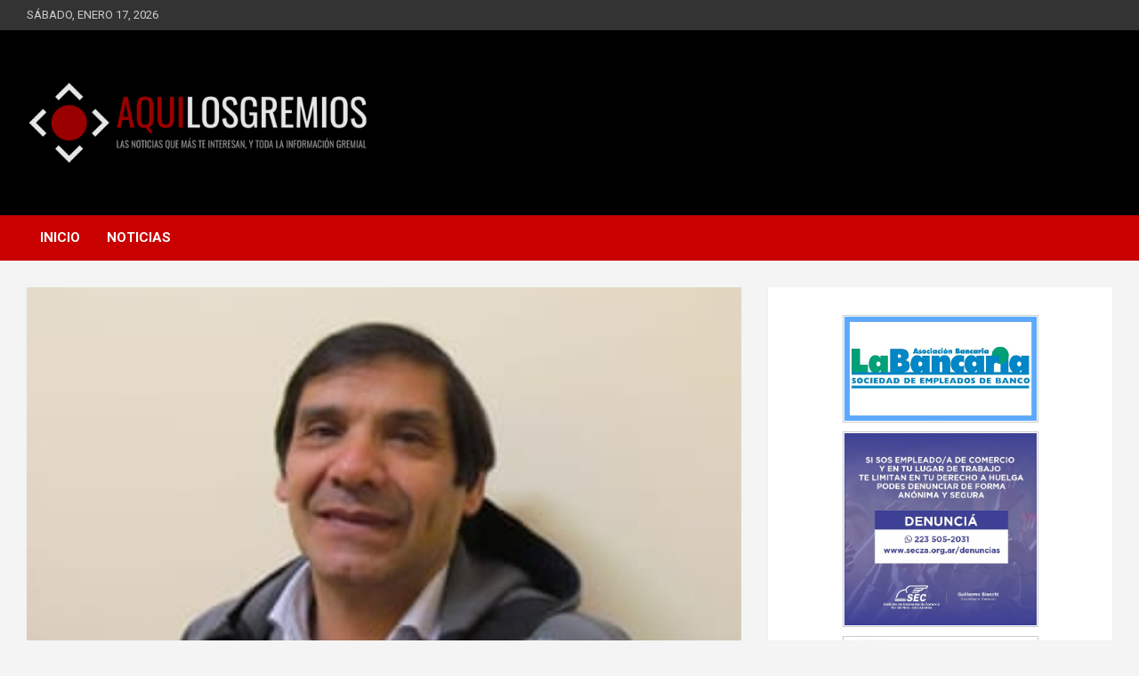

--- FILE ---
content_type: text/html; charset=UTF-8
request_url: https://aquilosgremios.com/repudio-de-la-c-g-t/
body_size: 18239
content:

<!doctype html>
<html lang="es">
<head>
	<meta charset="UTF-8">
	<meta name="viewport" content="width=device-width, initial-scale=1, shrink-to-fit=no">
	<link rel="profile" href="https://gmpg.org/xfn/11">

	<title>REPUDIO DE LA C.G.T. &#8211; AQUÍ LOS GREMIOS</title>
<meta name='robots' content='max-image-preview:large' />
<link rel='dns-prefetch' href='//static.addtoany.com' />
<link rel='dns-prefetch' href='//www.googletagmanager.com' />
<link rel='dns-prefetch' href='//fonts.googleapis.com' />
<link rel="alternate" type="application/rss+xml" title="AQUÍ LOS GREMIOS &raquo; Feed" href="https://aquilosgremios.com/feed/" />
<link rel="alternate" title="oEmbed (JSON)" type="application/json+oembed" href="https://aquilosgremios.com/wp-json/oembed/1.0/embed?url=https%3A%2F%2Faquilosgremios.com%2Frepudio-de-la-c-g-t%2F" />
<link rel="alternate" title="oEmbed (XML)" type="text/xml+oembed" href="https://aquilosgremios.com/wp-json/oembed/1.0/embed?url=https%3A%2F%2Faquilosgremios.com%2Frepudio-de-la-c-g-t%2F&#038;format=xml" />
<style id='wp-img-auto-sizes-contain-inline-css' type='text/css'>
img:is([sizes=auto i],[sizes^="auto," i]){contain-intrinsic-size:3000px 1500px}
/*# sourceURL=wp-img-auto-sizes-contain-inline-css */
</style>
<style id='wp-emoji-styles-inline-css' type='text/css'>

	img.wp-smiley, img.emoji {
		display: inline !important;
		border: none !important;
		box-shadow: none !important;
		height: 1em !important;
		width: 1em !important;
		margin: 0 0.07em !important;
		vertical-align: -0.1em !important;
		background: none !important;
		padding: 0 !important;
	}
/*# sourceURL=wp-emoji-styles-inline-css */
</style>
<style id='wp-block-library-inline-css' type='text/css'>
:root{--wp-block-synced-color:#7a00df;--wp-block-synced-color--rgb:122,0,223;--wp-bound-block-color:var(--wp-block-synced-color);--wp-editor-canvas-background:#ddd;--wp-admin-theme-color:#007cba;--wp-admin-theme-color--rgb:0,124,186;--wp-admin-theme-color-darker-10:#006ba1;--wp-admin-theme-color-darker-10--rgb:0,107,160.5;--wp-admin-theme-color-darker-20:#005a87;--wp-admin-theme-color-darker-20--rgb:0,90,135;--wp-admin-border-width-focus:2px}@media (min-resolution:192dpi){:root{--wp-admin-border-width-focus:1.5px}}.wp-element-button{cursor:pointer}:root .has-very-light-gray-background-color{background-color:#eee}:root .has-very-dark-gray-background-color{background-color:#313131}:root .has-very-light-gray-color{color:#eee}:root .has-very-dark-gray-color{color:#313131}:root .has-vivid-green-cyan-to-vivid-cyan-blue-gradient-background{background:linear-gradient(135deg,#00d084,#0693e3)}:root .has-purple-crush-gradient-background{background:linear-gradient(135deg,#34e2e4,#4721fb 50%,#ab1dfe)}:root .has-hazy-dawn-gradient-background{background:linear-gradient(135deg,#faaca8,#dad0ec)}:root .has-subdued-olive-gradient-background{background:linear-gradient(135deg,#fafae1,#67a671)}:root .has-atomic-cream-gradient-background{background:linear-gradient(135deg,#fdd79a,#004a59)}:root .has-nightshade-gradient-background{background:linear-gradient(135deg,#330968,#31cdcf)}:root .has-midnight-gradient-background{background:linear-gradient(135deg,#020381,#2874fc)}:root{--wp--preset--font-size--normal:16px;--wp--preset--font-size--huge:42px}.has-regular-font-size{font-size:1em}.has-larger-font-size{font-size:2.625em}.has-normal-font-size{font-size:var(--wp--preset--font-size--normal)}.has-huge-font-size{font-size:var(--wp--preset--font-size--huge)}.has-text-align-center{text-align:center}.has-text-align-left{text-align:left}.has-text-align-right{text-align:right}.has-fit-text{white-space:nowrap!important}#end-resizable-editor-section{display:none}.aligncenter{clear:both}.items-justified-left{justify-content:flex-start}.items-justified-center{justify-content:center}.items-justified-right{justify-content:flex-end}.items-justified-space-between{justify-content:space-between}.screen-reader-text{border:0;clip-path:inset(50%);height:1px;margin:-1px;overflow:hidden;padding:0;position:absolute;width:1px;word-wrap:normal!important}.screen-reader-text:focus{background-color:#ddd;clip-path:none;color:#444;display:block;font-size:1em;height:auto;left:5px;line-height:normal;padding:15px 23px 14px;text-decoration:none;top:5px;width:auto;z-index:100000}html :where(.has-border-color){border-style:solid}html :where([style*=border-top-color]){border-top-style:solid}html :where([style*=border-right-color]){border-right-style:solid}html :where([style*=border-bottom-color]){border-bottom-style:solid}html :where([style*=border-left-color]){border-left-style:solid}html :where([style*=border-width]){border-style:solid}html :where([style*=border-top-width]){border-top-style:solid}html :where([style*=border-right-width]){border-right-style:solid}html :where([style*=border-bottom-width]){border-bottom-style:solid}html :where([style*=border-left-width]){border-left-style:solid}html :where(img[class*=wp-image-]){height:auto;max-width:100%}:where(figure){margin:0 0 1em}html :where(.is-position-sticky){--wp-admin--admin-bar--position-offset:var(--wp-admin--admin-bar--height,0px)}@media screen and (max-width:600px){html :where(.is-position-sticky){--wp-admin--admin-bar--position-offset:0px}}

/*# sourceURL=wp-block-library-inline-css */
</style><style id='wp-block-image-inline-css' type='text/css'>
.wp-block-image>a,.wp-block-image>figure>a{display:inline-block}.wp-block-image img{box-sizing:border-box;height:auto;max-width:100%;vertical-align:bottom}@media not (prefers-reduced-motion){.wp-block-image img.hide{visibility:hidden}.wp-block-image img.show{animation:show-content-image .4s}}.wp-block-image[style*=border-radius] img,.wp-block-image[style*=border-radius]>a{border-radius:inherit}.wp-block-image.has-custom-border img{box-sizing:border-box}.wp-block-image.aligncenter{text-align:center}.wp-block-image.alignfull>a,.wp-block-image.alignwide>a{width:100%}.wp-block-image.alignfull img,.wp-block-image.alignwide img{height:auto;width:100%}.wp-block-image .aligncenter,.wp-block-image .alignleft,.wp-block-image .alignright,.wp-block-image.aligncenter,.wp-block-image.alignleft,.wp-block-image.alignright{display:table}.wp-block-image .aligncenter>figcaption,.wp-block-image .alignleft>figcaption,.wp-block-image .alignright>figcaption,.wp-block-image.aligncenter>figcaption,.wp-block-image.alignleft>figcaption,.wp-block-image.alignright>figcaption{caption-side:bottom;display:table-caption}.wp-block-image .alignleft{float:left;margin:.5em 1em .5em 0}.wp-block-image .alignright{float:right;margin:.5em 0 .5em 1em}.wp-block-image .aligncenter{margin-left:auto;margin-right:auto}.wp-block-image :where(figcaption){margin-bottom:1em;margin-top:.5em}.wp-block-image.is-style-circle-mask img{border-radius:9999px}@supports ((-webkit-mask-image:none) or (mask-image:none)) or (-webkit-mask-image:none){.wp-block-image.is-style-circle-mask img{border-radius:0;-webkit-mask-image:url('data:image/svg+xml;utf8,<svg viewBox="0 0 100 100" xmlns="http://www.w3.org/2000/svg"><circle cx="50" cy="50" r="50"/></svg>');mask-image:url('data:image/svg+xml;utf8,<svg viewBox="0 0 100 100" xmlns="http://www.w3.org/2000/svg"><circle cx="50" cy="50" r="50"/></svg>');mask-mode:alpha;-webkit-mask-position:center;mask-position:center;-webkit-mask-repeat:no-repeat;mask-repeat:no-repeat;-webkit-mask-size:contain;mask-size:contain}}:root :where(.wp-block-image.is-style-rounded img,.wp-block-image .is-style-rounded img){border-radius:9999px}.wp-block-image figure{margin:0}.wp-lightbox-container{display:flex;flex-direction:column;position:relative}.wp-lightbox-container img{cursor:zoom-in}.wp-lightbox-container img:hover+button{opacity:1}.wp-lightbox-container button{align-items:center;backdrop-filter:blur(16px) saturate(180%);background-color:#5a5a5a40;border:none;border-radius:4px;cursor:zoom-in;display:flex;height:20px;justify-content:center;opacity:0;padding:0;position:absolute;right:16px;text-align:center;top:16px;width:20px;z-index:100}@media not (prefers-reduced-motion){.wp-lightbox-container button{transition:opacity .2s ease}}.wp-lightbox-container button:focus-visible{outline:3px auto #5a5a5a40;outline:3px auto -webkit-focus-ring-color;outline-offset:3px}.wp-lightbox-container button:hover{cursor:pointer;opacity:1}.wp-lightbox-container button:focus{opacity:1}.wp-lightbox-container button:focus,.wp-lightbox-container button:hover,.wp-lightbox-container button:not(:hover):not(:active):not(.has-background){background-color:#5a5a5a40;border:none}.wp-lightbox-overlay{box-sizing:border-box;cursor:zoom-out;height:100vh;left:0;overflow:hidden;position:fixed;top:0;visibility:hidden;width:100%;z-index:100000}.wp-lightbox-overlay .close-button{align-items:center;cursor:pointer;display:flex;justify-content:center;min-height:40px;min-width:40px;padding:0;position:absolute;right:calc(env(safe-area-inset-right) + 16px);top:calc(env(safe-area-inset-top) + 16px);z-index:5000000}.wp-lightbox-overlay .close-button:focus,.wp-lightbox-overlay .close-button:hover,.wp-lightbox-overlay .close-button:not(:hover):not(:active):not(.has-background){background:none;border:none}.wp-lightbox-overlay .lightbox-image-container{height:var(--wp--lightbox-container-height);left:50%;overflow:hidden;position:absolute;top:50%;transform:translate(-50%,-50%);transform-origin:top left;width:var(--wp--lightbox-container-width);z-index:9999999999}.wp-lightbox-overlay .wp-block-image{align-items:center;box-sizing:border-box;display:flex;height:100%;justify-content:center;margin:0;position:relative;transform-origin:0 0;width:100%;z-index:3000000}.wp-lightbox-overlay .wp-block-image img{height:var(--wp--lightbox-image-height);min-height:var(--wp--lightbox-image-height);min-width:var(--wp--lightbox-image-width);width:var(--wp--lightbox-image-width)}.wp-lightbox-overlay .wp-block-image figcaption{display:none}.wp-lightbox-overlay button{background:none;border:none}.wp-lightbox-overlay .scrim{background-color:#fff;height:100%;opacity:.9;position:absolute;width:100%;z-index:2000000}.wp-lightbox-overlay.active{visibility:visible}@media not (prefers-reduced-motion){.wp-lightbox-overlay.active{animation:turn-on-visibility .25s both}.wp-lightbox-overlay.active img{animation:turn-on-visibility .35s both}.wp-lightbox-overlay.show-closing-animation:not(.active){animation:turn-off-visibility .35s both}.wp-lightbox-overlay.show-closing-animation:not(.active) img{animation:turn-off-visibility .25s both}.wp-lightbox-overlay.zoom.active{animation:none;opacity:1;visibility:visible}.wp-lightbox-overlay.zoom.active .lightbox-image-container{animation:lightbox-zoom-in .4s}.wp-lightbox-overlay.zoom.active .lightbox-image-container img{animation:none}.wp-lightbox-overlay.zoom.active .scrim{animation:turn-on-visibility .4s forwards}.wp-lightbox-overlay.zoom.show-closing-animation:not(.active){animation:none}.wp-lightbox-overlay.zoom.show-closing-animation:not(.active) .lightbox-image-container{animation:lightbox-zoom-out .4s}.wp-lightbox-overlay.zoom.show-closing-animation:not(.active) .lightbox-image-container img{animation:none}.wp-lightbox-overlay.zoom.show-closing-animation:not(.active) .scrim{animation:turn-off-visibility .4s forwards}}@keyframes show-content-image{0%{visibility:hidden}99%{visibility:hidden}to{visibility:visible}}@keyframes turn-on-visibility{0%{opacity:0}to{opacity:1}}@keyframes turn-off-visibility{0%{opacity:1;visibility:visible}99%{opacity:0;visibility:visible}to{opacity:0;visibility:hidden}}@keyframes lightbox-zoom-in{0%{transform:translate(calc((-100vw + var(--wp--lightbox-scrollbar-width))/2 + var(--wp--lightbox-initial-left-position)),calc(-50vh + var(--wp--lightbox-initial-top-position))) scale(var(--wp--lightbox-scale))}to{transform:translate(-50%,-50%) scale(1)}}@keyframes lightbox-zoom-out{0%{transform:translate(-50%,-50%) scale(1);visibility:visible}99%{visibility:visible}to{transform:translate(calc((-100vw + var(--wp--lightbox-scrollbar-width))/2 + var(--wp--lightbox-initial-left-position)),calc(-50vh + var(--wp--lightbox-initial-top-position))) scale(var(--wp--lightbox-scale));visibility:hidden}}
/*# sourceURL=https://aquilosgremios.com/wp-includes/blocks/image/style.min.css */
</style>
<style id='wp-block-paragraph-inline-css' type='text/css'>
.is-small-text{font-size:.875em}.is-regular-text{font-size:1em}.is-large-text{font-size:2.25em}.is-larger-text{font-size:3em}.has-drop-cap:not(:focus):first-letter{float:left;font-size:8.4em;font-style:normal;font-weight:100;line-height:.68;margin:.05em .1em 0 0;text-transform:uppercase}body.rtl .has-drop-cap:not(:focus):first-letter{float:none;margin-left:.1em}p.has-drop-cap.has-background{overflow:hidden}:root :where(p.has-background){padding:1.25em 2.375em}:where(p.has-text-color:not(.has-link-color)) a{color:inherit}p.has-text-align-left[style*="writing-mode:vertical-lr"],p.has-text-align-right[style*="writing-mode:vertical-rl"]{rotate:180deg}
/*# sourceURL=https://aquilosgremios.com/wp-includes/blocks/paragraph/style.min.css */
</style>
<style id='global-styles-inline-css' type='text/css'>
:root{--wp--preset--aspect-ratio--square: 1;--wp--preset--aspect-ratio--4-3: 4/3;--wp--preset--aspect-ratio--3-4: 3/4;--wp--preset--aspect-ratio--3-2: 3/2;--wp--preset--aspect-ratio--2-3: 2/3;--wp--preset--aspect-ratio--16-9: 16/9;--wp--preset--aspect-ratio--9-16: 9/16;--wp--preset--color--black: #000000;--wp--preset--color--cyan-bluish-gray: #abb8c3;--wp--preset--color--white: #ffffff;--wp--preset--color--pale-pink: #f78da7;--wp--preset--color--vivid-red: #cf2e2e;--wp--preset--color--luminous-vivid-orange: #ff6900;--wp--preset--color--luminous-vivid-amber: #fcb900;--wp--preset--color--light-green-cyan: #7bdcb5;--wp--preset--color--vivid-green-cyan: #00d084;--wp--preset--color--pale-cyan-blue: #8ed1fc;--wp--preset--color--vivid-cyan-blue: #0693e3;--wp--preset--color--vivid-purple: #9b51e0;--wp--preset--gradient--vivid-cyan-blue-to-vivid-purple: linear-gradient(135deg,rgb(6,147,227) 0%,rgb(155,81,224) 100%);--wp--preset--gradient--light-green-cyan-to-vivid-green-cyan: linear-gradient(135deg,rgb(122,220,180) 0%,rgb(0,208,130) 100%);--wp--preset--gradient--luminous-vivid-amber-to-luminous-vivid-orange: linear-gradient(135deg,rgb(252,185,0) 0%,rgb(255,105,0) 100%);--wp--preset--gradient--luminous-vivid-orange-to-vivid-red: linear-gradient(135deg,rgb(255,105,0) 0%,rgb(207,46,46) 100%);--wp--preset--gradient--very-light-gray-to-cyan-bluish-gray: linear-gradient(135deg,rgb(238,238,238) 0%,rgb(169,184,195) 100%);--wp--preset--gradient--cool-to-warm-spectrum: linear-gradient(135deg,rgb(74,234,220) 0%,rgb(151,120,209) 20%,rgb(207,42,186) 40%,rgb(238,44,130) 60%,rgb(251,105,98) 80%,rgb(254,248,76) 100%);--wp--preset--gradient--blush-light-purple: linear-gradient(135deg,rgb(255,206,236) 0%,rgb(152,150,240) 100%);--wp--preset--gradient--blush-bordeaux: linear-gradient(135deg,rgb(254,205,165) 0%,rgb(254,45,45) 50%,rgb(107,0,62) 100%);--wp--preset--gradient--luminous-dusk: linear-gradient(135deg,rgb(255,203,112) 0%,rgb(199,81,192) 50%,rgb(65,88,208) 100%);--wp--preset--gradient--pale-ocean: linear-gradient(135deg,rgb(255,245,203) 0%,rgb(182,227,212) 50%,rgb(51,167,181) 100%);--wp--preset--gradient--electric-grass: linear-gradient(135deg,rgb(202,248,128) 0%,rgb(113,206,126) 100%);--wp--preset--gradient--midnight: linear-gradient(135deg,rgb(2,3,129) 0%,rgb(40,116,252) 100%);--wp--preset--font-size--small: 13px;--wp--preset--font-size--medium: 20px;--wp--preset--font-size--large: 36px;--wp--preset--font-size--x-large: 42px;--wp--preset--spacing--20: 0.44rem;--wp--preset--spacing--30: 0.67rem;--wp--preset--spacing--40: 1rem;--wp--preset--spacing--50: 1.5rem;--wp--preset--spacing--60: 2.25rem;--wp--preset--spacing--70: 3.38rem;--wp--preset--spacing--80: 5.06rem;--wp--preset--shadow--natural: 6px 6px 9px rgba(0, 0, 0, 0.2);--wp--preset--shadow--deep: 12px 12px 50px rgba(0, 0, 0, 0.4);--wp--preset--shadow--sharp: 6px 6px 0px rgba(0, 0, 0, 0.2);--wp--preset--shadow--outlined: 6px 6px 0px -3px rgb(255, 255, 255), 6px 6px rgb(0, 0, 0);--wp--preset--shadow--crisp: 6px 6px 0px rgb(0, 0, 0);}:where(.is-layout-flex){gap: 0.5em;}:where(.is-layout-grid){gap: 0.5em;}body .is-layout-flex{display: flex;}.is-layout-flex{flex-wrap: wrap;align-items: center;}.is-layout-flex > :is(*, div){margin: 0;}body .is-layout-grid{display: grid;}.is-layout-grid > :is(*, div){margin: 0;}:where(.wp-block-columns.is-layout-flex){gap: 2em;}:where(.wp-block-columns.is-layout-grid){gap: 2em;}:where(.wp-block-post-template.is-layout-flex){gap: 1.25em;}:where(.wp-block-post-template.is-layout-grid){gap: 1.25em;}.has-black-color{color: var(--wp--preset--color--black) !important;}.has-cyan-bluish-gray-color{color: var(--wp--preset--color--cyan-bluish-gray) !important;}.has-white-color{color: var(--wp--preset--color--white) !important;}.has-pale-pink-color{color: var(--wp--preset--color--pale-pink) !important;}.has-vivid-red-color{color: var(--wp--preset--color--vivid-red) !important;}.has-luminous-vivid-orange-color{color: var(--wp--preset--color--luminous-vivid-orange) !important;}.has-luminous-vivid-amber-color{color: var(--wp--preset--color--luminous-vivid-amber) !important;}.has-light-green-cyan-color{color: var(--wp--preset--color--light-green-cyan) !important;}.has-vivid-green-cyan-color{color: var(--wp--preset--color--vivid-green-cyan) !important;}.has-pale-cyan-blue-color{color: var(--wp--preset--color--pale-cyan-blue) !important;}.has-vivid-cyan-blue-color{color: var(--wp--preset--color--vivid-cyan-blue) !important;}.has-vivid-purple-color{color: var(--wp--preset--color--vivid-purple) !important;}.has-black-background-color{background-color: var(--wp--preset--color--black) !important;}.has-cyan-bluish-gray-background-color{background-color: var(--wp--preset--color--cyan-bluish-gray) !important;}.has-white-background-color{background-color: var(--wp--preset--color--white) !important;}.has-pale-pink-background-color{background-color: var(--wp--preset--color--pale-pink) !important;}.has-vivid-red-background-color{background-color: var(--wp--preset--color--vivid-red) !important;}.has-luminous-vivid-orange-background-color{background-color: var(--wp--preset--color--luminous-vivid-orange) !important;}.has-luminous-vivid-amber-background-color{background-color: var(--wp--preset--color--luminous-vivid-amber) !important;}.has-light-green-cyan-background-color{background-color: var(--wp--preset--color--light-green-cyan) !important;}.has-vivid-green-cyan-background-color{background-color: var(--wp--preset--color--vivid-green-cyan) !important;}.has-pale-cyan-blue-background-color{background-color: var(--wp--preset--color--pale-cyan-blue) !important;}.has-vivid-cyan-blue-background-color{background-color: var(--wp--preset--color--vivid-cyan-blue) !important;}.has-vivid-purple-background-color{background-color: var(--wp--preset--color--vivid-purple) !important;}.has-black-border-color{border-color: var(--wp--preset--color--black) !important;}.has-cyan-bluish-gray-border-color{border-color: var(--wp--preset--color--cyan-bluish-gray) !important;}.has-white-border-color{border-color: var(--wp--preset--color--white) !important;}.has-pale-pink-border-color{border-color: var(--wp--preset--color--pale-pink) !important;}.has-vivid-red-border-color{border-color: var(--wp--preset--color--vivid-red) !important;}.has-luminous-vivid-orange-border-color{border-color: var(--wp--preset--color--luminous-vivid-orange) !important;}.has-luminous-vivid-amber-border-color{border-color: var(--wp--preset--color--luminous-vivid-amber) !important;}.has-light-green-cyan-border-color{border-color: var(--wp--preset--color--light-green-cyan) !important;}.has-vivid-green-cyan-border-color{border-color: var(--wp--preset--color--vivid-green-cyan) !important;}.has-pale-cyan-blue-border-color{border-color: var(--wp--preset--color--pale-cyan-blue) !important;}.has-vivid-cyan-blue-border-color{border-color: var(--wp--preset--color--vivid-cyan-blue) !important;}.has-vivid-purple-border-color{border-color: var(--wp--preset--color--vivid-purple) !important;}.has-vivid-cyan-blue-to-vivid-purple-gradient-background{background: var(--wp--preset--gradient--vivid-cyan-blue-to-vivid-purple) !important;}.has-light-green-cyan-to-vivid-green-cyan-gradient-background{background: var(--wp--preset--gradient--light-green-cyan-to-vivid-green-cyan) !important;}.has-luminous-vivid-amber-to-luminous-vivid-orange-gradient-background{background: var(--wp--preset--gradient--luminous-vivid-amber-to-luminous-vivid-orange) !important;}.has-luminous-vivid-orange-to-vivid-red-gradient-background{background: var(--wp--preset--gradient--luminous-vivid-orange-to-vivid-red) !important;}.has-very-light-gray-to-cyan-bluish-gray-gradient-background{background: var(--wp--preset--gradient--very-light-gray-to-cyan-bluish-gray) !important;}.has-cool-to-warm-spectrum-gradient-background{background: var(--wp--preset--gradient--cool-to-warm-spectrum) !important;}.has-blush-light-purple-gradient-background{background: var(--wp--preset--gradient--blush-light-purple) !important;}.has-blush-bordeaux-gradient-background{background: var(--wp--preset--gradient--blush-bordeaux) !important;}.has-luminous-dusk-gradient-background{background: var(--wp--preset--gradient--luminous-dusk) !important;}.has-pale-ocean-gradient-background{background: var(--wp--preset--gradient--pale-ocean) !important;}.has-electric-grass-gradient-background{background: var(--wp--preset--gradient--electric-grass) !important;}.has-midnight-gradient-background{background: var(--wp--preset--gradient--midnight) !important;}.has-small-font-size{font-size: var(--wp--preset--font-size--small) !important;}.has-medium-font-size{font-size: var(--wp--preset--font-size--medium) !important;}.has-large-font-size{font-size: var(--wp--preset--font-size--large) !important;}.has-x-large-font-size{font-size: var(--wp--preset--font-size--x-large) !important;}
/*# sourceURL=global-styles-inline-css */
</style>

<style id='classic-theme-styles-inline-css' type='text/css'>
/*! This file is auto-generated */
.wp-block-button__link{color:#fff;background-color:#32373c;border-radius:9999px;box-shadow:none;text-decoration:none;padding:calc(.667em + 2px) calc(1.333em + 2px);font-size:1.125em}.wp-block-file__button{background:#32373c;color:#fff;text-decoration:none}
/*# sourceURL=/wp-includes/css/classic-themes.min.css */
</style>
<link rel='stylesheet' id='bootstrap-style-css' href='https://aquilosgremios.com/wp-content/themes/newscard/assets/library/bootstrap/css/bootstrap.min.css?ver=4.0.0' type='text/css' media='all' />
<link rel='stylesheet' id='font-awesome-style-css' href='https://aquilosgremios.com/wp-content/themes/newscard/assets/library/font-awesome/css/all.min.css?ver=6.9' type='text/css' media='all' />
<link rel='stylesheet' id='newscard-google-fonts-css' href='//fonts.googleapis.com/css?family=Roboto%3A100%2C300%2C300i%2C400%2C400i%2C500%2C500i%2C700%2C700i&#038;ver=6.9' type='text/css' media='all' />
<link rel='stylesheet' id='newscard-style-css' href='https://aquilosgremios.com/wp-content/themes/newscard/style.css?ver=6.9' type='text/css' media='all' />
<link rel='stylesheet' id='addtoany-css' href='https://aquilosgremios.com/wp-content/plugins/add-to-any/addtoany.min.css?ver=1.16' type='text/css' media='all' />
<script type="text/javascript" id="addtoany-core-js-before">
/* <![CDATA[ */
window.a2a_config=window.a2a_config||{};a2a_config.callbacks=[];a2a_config.overlays=[];a2a_config.templates={};a2a_localize = {
	Share: "Compartir",
	Save: "Guardar",
	Subscribe: "Suscribir",
	Email: "Correo electrónico",
	Bookmark: "Marcador",
	ShowAll: "Mostrar todo",
	ShowLess: "Mostrar menos",
	FindServices: "Encontrar servicio(s)",
	FindAnyServiceToAddTo: "Encuentra al instante cualquier servicio para añadir a",
	PoweredBy: "Funciona con",
	ShareViaEmail: "Compartir por correo electrónico",
	SubscribeViaEmail: "Suscribirse a través de correo electrónico",
	BookmarkInYourBrowser: "Añadir a marcadores de tu navegador",
	BookmarkInstructions: "Presiona «Ctrl+D» o «\u2318+D» para añadir esta página a marcadores",
	AddToYourFavorites: "Añadir a tus favoritos",
	SendFromWebOrProgram: "Enviar desde cualquier dirección o programa de correo electrónico ",
	EmailProgram: "Programa de correo electrónico",
	More: "Más&#8230;",
	ThanksForSharing: "¡Gracias por compartir!",
	ThanksForFollowing: "¡Gracias por seguirnos!"
};

a2a_config.icon_color="#2a2a2a,#ffffff";

//# sourceURL=addtoany-core-js-before
/* ]]> */
</script>
<script type="text/javascript" defer src="https://static.addtoany.com/menu/page.js" id="addtoany-core-js"></script>
<script type="text/javascript" src="https://aquilosgremios.com/wp-includes/js/jquery/jquery.min.js?ver=3.7.1" id="jquery-core-js"></script>
<script type="text/javascript" src="https://aquilosgremios.com/wp-includes/js/jquery/jquery-migrate.min.js?ver=3.4.1" id="jquery-migrate-js"></script>
<script type="text/javascript" defer src="https://aquilosgremios.com/wp-content/plugins/add-to-any/addtoany.min.js?ver=1.1" id="addtoany-jquery-js"></script>

<!-- Fragmento de código de la etiqueta de Google (gtag.js) añadida por Site Kit -->
<!-- Fragmento de código de Google Analytics añadido por Site Kit -->
<script type="text/javascript" src="https://www.googletagmanager.com/gtag/js?id=G-VNY1X42G4R" id="google_gtagjs-js" async></script>
<script type="text/javascript" id="google_gtagjs-js-after">
/* <![CDATA[ */
window.dataLayer = window.dataLayer || [];function gtag(){dataLayer.push(arguments);}
gtag("set","linker",{"domains":["aquilosgremios.com"]});
gtag("js", new Date());
gtag("set", "developer_id.dZTNiMT", true);
gtag("config", "G-VNY1X42G4R");
//# sourceURL=google_gtagjs-js-after
/* ]]> */
</script>
<link rel="https://api.w.org/" href="https://aquilosgremios.com/wp-json/" /><link rel="alternate" title="JSON" type="application/json" href="https://aquilosgremios.com/wp-json/wp/v2/posts/11304" /><link rel="EditURI" type="application/rsd+xml" title="RSD" href="https://aquilosgremios.com/xmlrpc.php?rsd" />
<meta name="generator" content="WordPress 6.9" />
<link rel="canonical" href="https://aquilosgremios.com/repudio-de-la-c-g-t/" />
<link rel='shortlink' href='https://aquilosgremios.com/?p=11304' />
<meta name="generator" content="Site Kit by Google 1.170.0" />
<!-- Metaetiquetas de Google AdSense añadidas por Site Kit -->
<meta name="google-adsense-platform-account" content="ca-host-pub-2644536267352236">
<meta name="google-adsense-platform-domain" content="sitekit.withgoogle.com">
<!-- Acabar con las metaetiquetas de Google AdSense añadidas por Site Kit -->
		<style type="text/css">
					.site-title,
			.site-description {
				position: absolute;
				clip: rect(1px, 1px, 1px, 1px);
			}
				</style>
		<link rel="icon" href="https://aquilosgremios.com/wp-content/uploads/2020/02/cropped-icono-web-32x32.png" sizes="32x32" />
<link rel="icon" href="https://aquilosgremios.com/wp-content/uploads/2020/02/cropped-icono-web-192x192.png" sizes="192x192" />
<link rel="apple-touch-icon" href="https://aquilosgremios.com/wp-content/uploads/2020/02/cropped-icono-web-180x180.png" />
<meta name="msapplication-TileImage" content="https://aquilosgremios.com/wp-content/uploads/2020/02/cropped-icono-web-270x270.png" />
		<style type="text/css" id="wp-custom-css">
			.widget-first {
    margin-top: 36px;
}
.entry-meta{display:none;}
.marco-banner {
	border: 1px solid #cccccc;
	width: 220px;
	margin-left: auto;
	margin-right: auto;
	margin-bottom: 10px;	
}
.banner {
	border: 1px solid #ffffff;
	background-color: #ededed;
}

.top-stories-bar {
    pointer-events: none;
}


.nav-links{
	display:block;
}

.search-toggle{
	display:none;
}

.date {
	text-transform: uppercase;
}

.copyright{
	display:none;
}

.single .nav-links{
	display:none;
}

.category .page-title{
	display:none;
}

@media (min-width: 600px) {
.col-xxl-4 {
    -webkit-box-flex: 0;
    -ms-flex: 0 0 50%;
    flex: 0 0 50%;
    max-width: 50%;
}
}

@media (min-width: 800px) {
	.date::after{
  content: " ";
	float: right;
	margin-top:6px;
	padding: 2px;
}
}

@media (max-width: 900px) {
	.date::after{
  content: " ";
	float: left;
	margin-top:6px;
	padding: 2px;
}
}

@media (max-width: 355px) {
	.date::after{
  content: "";
}
}

.masnoticias{
	  color: white;
    background-color: #bb0000;
    padding: 10px;
    border-radius: 5px;
    font-size: 20px;
    font-weight: bold;
}

.masnoticias a{
	  color: white;
}

.site-footer .widget-area {
	background-color: #000 !important;
}
		</style>
		</head>

<body class="wp-singular post-template-default single single-post postid-11304 single-format-standard wp-custom-logo wp-theme-newscard theme-body">

<div id="page" class="site">
	<a class="skip-link screen-reader-text" href="#content">Saltar al contenido</a>
	
	<header id="masthead" class="site-header">
					<div class="info-bar">
				<div class="container">
					<div class="row gutter-10">
						<div class="col col-sm contact-section">
							<div class="date">
								<ul><li>sábado, enero 17, 2026</li></ul>
							</div>
						</div><!-- .contact-section -->

											</div><!-- .row -->
          		</div><!-- .container -->
        	</div><!-- .infobar -->
        		<nav class="navbar navbar-expand-lg d-block">
			<div class="navbar-head navbar-bg-set"  style="background-image:url('https://aquilosgremios.com/wp-content/uploads/2020/02/fondo.jpg');">
				<div class="container">
					<div class="row navbar-head-row align-items-center">
						<div class="col-lg-4">
							<div class="site-branding navbar-brand">
								<a href="https://aquilosgremios.com/" class="custom-logo-link" rel="home"><img width="500" height="192" src="https://aquilosgremios.com/wp-content/uploads/2020/02/logo-2020.gif" class="custom-logo" alt="AQUÍ LOS GREMIOS" decoding="async" fetchpriority="high" /></a>									<h2 class="site-title"><a href="https://aquilosgremios.com/" rel="home">AQUÍ LOS GREMIOS</a></h2>
																	<p class="site-description">LAS NOTICIAS QUE MÁS TE INTERESAN, Y TODA LA INFORMACIÓN GREMIAL</p>
															</div><!-- .site-branding .navbar-brand -->
						</div>
											</div><!-- .row -->
				</div><!-- .container -->
			</div><!-- .navbar-head -->
			<div class="navigation-bar">
				<div class="navigation-bar-top">
					<div class="container">
						<button class="navbar-toggler menu-toggle" type="button" data-toggle="collapse" data-target="#navbarCollapse" aria-controls="navbarCollapse" aria-expanded="false" aria-label="Alternar navegación"></button>
						<span class="search-toggle"></span>
					</div><!-- .container -->
					<div class="search-bar">
						<div class="container">
							<div class="search-block off">
								<form action="https://aquilosgremios.com/" method="get" class="search-form">
	<label class="assistive-text"> Buscar </label>
	<div class="input-group">
		<input type="search" value="" placeholder="Buscar" class="form-control s" name="s">
		<div class="input-group-prepend">
			<button class="btn btn-theme">Buscar</button>
		</div>
	</div>
</form><!-- .search-form -->
							</div><!-- .search-box -->
						</div><!-- .container -->
					</div><!-- .search-bar -->
				</div><!-- .navigation-bar-top -->
				<div class="navbar-main">
					<div class="container">
						<div class="collapse navbar-collapse" id="navbarCollapse">
							<div id="site-navigation" class="main-navigation nav-uppercase" role="navigation">
								<ul class="nav-menu navbar-nav d-lg-block"><li id="menu-item-30278" class="menu-item menu-item-type-custom menu-item-object-custom menu-item-home menu-item-30278"><a href="https://aquilosgremios.com">Inicio</a></li>
<li id="menu-item-30577" class="menu-item menu-item-type-taxonomy menu-item-object-category current-post-ancestor current-menu-parent current-post-parent menu-item-30577"><a href="https://aquilosgremios.com/mas-noticias/">Noticias</a></li>
</ul>							</div><!-- #site-navigation .main-navigation -->
						</div><!-- .navbar-collapse -->
						<div class="nav-search">
							<span class="search-toggle"></span>
						</div><!-- .nav-search -->
					</div><!-- .container -->
				</div><!-- .navbar-main -->
			</div><!-- .navigation-bar -->
		</nav><!-- .navbar -->

		
		
			</header><!-- #masthead --><div id="content" class="site-content">
	<div class="container">
		<div class="row justify-content-center site-content-row">
			<div id="primary" class="content-area col-lg-8">
				<main id="main" class="site-main">

						<div class="post-11304 post type-post status-publish format-standard has-post-thumbnail hentry category-mas-noticias">

		
					<figure class="post-featured-image page-single-img-wrap">
						<div class="post-img" style="background-image: url('https://aquilosgremios.com/wp-content/uploads/2017/02/vattimo.jpg');"></div>
											</figure><!-- .post-featured-image .page-single-img-wrap -->

				
				<div class="entry-meta category-meta">
					<div class="cat-links"><a href="https://aquilosgremios.com/mas-noticias/" rel="category tag">Más noticias</a></div>
				</div><!-- .entry-meta -->

			
					<header class="entry-header">
				<h1 class="entry-title">REPUDIO DE LA C.G.T.</h1>
									<div class="entry-meta">
						<div class="date"><a href="https://aquilosgremios.com/repudio-de-la-c-g-t/" title="REPUDIO DE LA C.G.T.">6 de febrero de 2017</a> </div> <div class="by-author vcard author"><a href="https://aquilosgremios.com/author/aquilos/">Aquí Los Gremios</a> </div>											</div><!-- .entry-meta -->
								</header>
				<div class="entry-content">
			<div class="addtoany_share_save_container addtoany_content addtoany_content_top"><div class="a2a_kit a2a_kit_size_32 addtoany_list" data-a2a-url="https://aquilosgremios.com/repudio-de-la-c-g-t/" data-a2a-title="REPUDIO DE LA C.G.T."><a class="a2a_button_facebook" href="https://www.addtoany.com/add_to/facebook?linkurl=https%3A%2F%2Faquilosgremios.com%2Frepudio-de-la-c-g-t%2F&amp;linkname=REPUDIO%20DE%20LA%20C.G.T." title="Facebook" rel="nofollow noopener" target="_blank"></a><a class="a2a_button_facebook_messenger" href="https://www.addtoany.com/add_to/facebook_messenger?linkurl=https%3A%2F%2Faquilosgremios.com%2Frepudio-de-la-c-g-t%2F&amp;linkname=REPUDIO%20DE%20LA%20C.G.T." title="Messenger" rel="nofollow noopener" target="_blank"></a><a class="a2a_button_twitter" href="https://www.addtoany.com/add_to/twitter?linkurl=https%3A%2F%2Faquilosgremios.com%2Frepudio-de-la-c-g-t%2F&amp;linkname=REPUDIO%20DE%20LA%20C.G.T." title="Twitter" rel="nofollow noopener" target="_blank"></a><a class="a2a_button_whatsapp" href="https://www.addtoany.com/add_to/whatsapp?linkurl=https%3A%2F%2Faquilosgremios.com%2Frepudio-de-la-c-g-t%2F&amp;linkname=REPUDIO%20DE%20LA%20C.G.T." title="WhatsApp" rel="nofollow noopener" target="_blank"></a><a class="a2a_button_telegram" href="https://www.addtoany.com/add_to/telegram?linkurl=https%3A%2F%2Faquilosgremios.com%2Frepudio-de-la-c-g-t%2F&amp;linkname=REPUDIO%20DE%20LA%20C.G.T." title="Telegram" rel="nofollow noopener" target="_blank"></a><a class="a2a_button_email" href="https://www.addtoany.com/add_to/email?linkurl=https%3A%2F%2Faquilosgremios.com%2Frepudio-de-la-c-g-t%2F&amp;linkname=REPUDIO%20DE%20LA%20C.G.T." title="Email" rel="nofollow noopener" target="_blank"></a><a class="a2a_button_printfriendly" href="https://www.addtoany.com/add_to/printfriendly?linkurl=https%3A%2F%2Faquilosgremios.com%2Frepudio-de-la-c-g-t%2F&amp;linkname=REPUDIO%20DE%20LA%20C.G.T." title="PrintFriendly" rel="nofollow noopener" target="_blank"></a></div></div><p>La CGT Regional Mar del Plata repudia categóricamente las declaraciones del titular de la Aduana Juan José Gómez Centurión, quien negó en declaraciones públicas la existencia de un plan sistemático de desaparición y exterminio perpetrado por el terrorismo de Estado durante la última Dictadura cívico-militar que asolo nuestro país desde 1976 hasta 1983.</p>
<p>Negar lo que está probado en la Justicia, nos parece un hecho profundamente antidemocrático en boca de un importante funcionario público tan cercano al Presidente de la Nación pero no nos parece casual, sino que es parte de una lógica de legitimación de los sectores civiles que formaron parte de esa dictadura y fueron beneficiarios principales de sus políticas económicas y sociales.</p>
<p>Miles de delegados gremiales, sindicalistas, trabajadores y militantes políticos desaparecidos, torturados, presos o exiliados por defender sus derechos políticos, gremiales y sociales no fueron casualidad, fueron víctimas del movimiento obrero y el pueblo a los que les debemos &#8216;Memoria, Verdad y Justicia&#8217; por oponerse al régimen.</p>
<p>La CGT aspira y defenderá el derecho de todos los trabajadores y trabajadoras argentinos, de vivir una democracia plena de respeto a la vida y a los derechos ganados durante tantos años de lucha y sacrificios para recuperar la Democracia.</p>
<p>Es por ello que exigimos la inmediata destitución de Gómez Centurión por considerar que sus declaraciones constituyen una apología del delito y son incompatibles con un funcionario público de la Democracia.</p>
<p>Jorge Vattimo</p>
<p>CGT Mar del Plata Secretario General</p>
		</div><!-- entry-content -->

			</div><!-- .post-11304 -->

	<nav class="navigation post-navigation" aria-label="Entradas">
		<h2 class="screen-reader-text">Navegación de entradas</h2>
		<div class="nav-links"><div class="nav-previous"><a href="https://aquilosgremios.com/quilmes-aplasto-a-echague-en-parana/" rel="prev">QUILMES APLASTO A ECHAGUE EN PARANA</a></div><div class="nav-next"><a href="https://aquilosgremios.com/se-busca-familia/" rel="next">SE BUSCA FAMILIA</a></div></div>
	</nav>
				</main><!-- #main -->
			</div><!-- #primary -->
			
<aside id="secondary" class="col-lg-4 widget-area" role="complementary">
	<div class="sticky-sidebar">
		<section id="block-12" class="widget widget_block"><p>
        <div class="marco-banner">
            <div class="banner">
                <a href="
                https://www.facebook.com/bancariamardelplata/
                    " target="_blank">
                    <img decoding="async" src="
                    https://aquilosgremios.com/wp-content/uploads/2014/12/bancaria.jpg
                        " width="100%">
                </a>
            </div>
        </div>
        <div class="marco-banner">
            <div class="banner">
                <a href="
                https://secza.org.ar/
                    " target="_blank">
                    <img decoding="async" src="
                    https://aquilosgremios.com/wp-content/uploads/2024/01/Imagen-de-WhatsApp-2024-01-19-a-las-19.55.16_6cf8a770.jpg
                        " width="100%">
                </a>
            </div>
        </div>
        <div class="marco-banner">
            <div class="banner">
                <a href="
                https://aquilosgremios.com
                    " target="_blank">
                    <img decoding="async" src="
                    https://aquilosgremios.com/wp-content/uploads/2014/03/mutual.jpg
                        " width="100%">
                </a>
            </div>
        </div>
        <div class="marco-banner">
            <div class="banner">
                <a href="
                http://lared913.online/#!/-radiomardelplata/
                    " target="_blank">
                    <img decoding="async" src="
                    https://aquilosgremios.com/wp-content/uploads/2021/09/GAMBINI-EN-LA-RED.gif
                        " width="100%">
                </a>
            </div>
        </div>
        <div class="marco-banner">
            <div class="banner">
                <a href="
                https://aquilosgremios.com
                    " target="_blank">
                    <img decoding="async" src="
                    https://aquilosgremios.com/wp-content/uploads/2019/11/de-bari.gif
                        " width="100%">
                </a>
            </div>
        </div>
        <div class="marco-banner">
            <div class="banner">
                <a href="
                https://play.google.com/store/apps/details?id=com.nrs.gael_clientes.servitaxi
                    " target="_blank">
                    <img decoding="async" src="
                    https://aquilosgremios.com/wp-content/uploads/2025/06/SERVITAXI.jpg
                        " width="100%">
                </a>
            </div>
        </div>
        <div class="marco-banner">
            <div class="banner">
                <a href="
                https://www.mutualmstm.com/web/
                    " target="_blank">
                    <img decoding="async" src="
                    https://aquilosgremios.com/wp-content/uploads/2016/09/mutual-municipales.jpg
                        " width="100%">
                </a>
            </div>
        </div>
        <div class="marco-banner">
            <div class="banner">
                <a href="
                https://www.instagram.com/shelldonfelixmdq/
                    " target="_blank">
                    <img decoding="async" src="
                    https://aquilosgremios.com/wp-content/uploads/2016/05/donfelix.jpg
                        " width="100%">
                </a>
            </div>
        </div>
        <div class="marco-banner">
            <div class="banner">
                <a href="
                https://www.facebook.com/sindicatoatsamdp/
                    " target="_blank">
                    <img decoding="async" src="
                    https://aquilosgremios.com/wp-content/uploads/2021/10/ATSA.jpg
                        " width="100%">
                </a>
            </div>
        </div></p>
</section>	</div><!-- .sticky-sidebar -->
</aside><!-- #secondary -->
		</div><!-- row -->
	</div><!-- .container -->
</div><!-- #content .site-content-->
	<footer id="colophon" class="site-footer" role="contentinfo">
		
					<div class="widget-area">
				<div class="container">
					<div class="row">
						<div class="col-sm-6 col-lg-3">
							<section id="block-3" class="widget widget_block widget_media_image">
<figure class="wp-block-image size-full"><img loading="lazy" decoding="async" width="382" height="91" src="https://aquilosgremios.com/wp-content/uploads/2021/09/LOGO-PNG.png" alt="" class="wp-image-47583" srcset="https://aquilosgremios.com/wp-content/uploads/2021/09/LOGO-PNG.png 382w, https://aquilosgremios.com/wp-content/uploads/2021/09/LOGO-PNG-300x71.png 300w" sizes="auto, (max-width: 382px) 100vw, 382px" /></figure>
</section>						</div><!-- footer sidebar column 1 -->
						<div class="col-sm-6 col-lg-3">
							<section id="block-9" class="widget widget_block widget_text">
<p><strong style="font-size:150%;">Director: Néstor Gambini</strong></p>
</section><section id="block-10" class="widget widget_block widget_text">
<p><a href="mailto:informes@aquilosgremios.com">informes@aquilosgremios.com</a><br></p>
</section>						</div><!-- footer sidebar column 2 -->
						<div class="col-sm-6 col-lg-3">
							<section id="block-8" class="widget widget_block widget_text">
<p></p>
</section>						</div><!-- footer sidebar column 3 -->
						<div class="col-sm-6 col-lg-3">
							<section id="custom_html-18" class="widget_text widget widget_custom_html"><div class="textwidget custom-html-widget"><div style="margin:auto;">
<a href="https://uveka.net" target="_blank"><svg xmlns="http://www.w3.org/2000/svg" viewbox="0 0 1000 105"><defs><style>.cls-1{fill:#252a2d;}.cls-1,.cls-2{fill-rule:evenodd;}.cls-2,.cls-3{fill:#e2e5ea;}</style></defs><g id="Capa_2" data-name="Capa 2"><g id="Capa_1-2" data-name="Capa 1"><path class="cls-1" d="M1001.11,16.07V88.94A16.07,16.07,0,0,1,985,105H105V0H985A16.08,16.08,0,0,1,1001.11,16.07Z"/><path class="cls-2" d="M105,0V105H16.06A16.06,16.06,0,0,1,0,88.94V16.07A16.07,16.07,0,0,1,16.06,0Z"/><path class="cls-1" d="M52.74,28.55,42.41,53.25,32.33,28.55ZM21.26,27.5H15.9L18.23,33V68.54a3,3,0,0,0,3,3h38a3.06,3.06,0,0,0,1.09-.21l.25.76L76.13,77.5l-9-28.06,22-12L74.49,32.39,63.07,38.66,67.79,27.5H21.26Zm-2,8V67.64a2.9,2.9,0,0,0,2.89,2.89H34.1l-14.82-35Zm30.31,35,5.95-14.07,4.4,13.6a2.9,2.9,0,0,1-1.57.47Z"/><path class="cls-3" d="M227,32.5h8.2c8.44,0,10.88,3,10.88,10.24V54.5c0,7.28-2.44,10.4-10.8,10.4H227Zm8.28,27.44c3.24,0,3.44-1.4,3.44-4.32V41.5c0-2.84-.32-4-3.48-4h-1.08V59.94Z"/><path class="cls-3" d="M249.6,57.58V49.1c0-5,3-7.72,8-7.72s7.68,2.68,7.68,7.72v4.64H256v4.44c0,1.8.64,2.48,1.6,2.48s1.68-.56,1.68-2.24V56h6v2.24c0,4.68-2.88,7.08-7.68,7.08C252.6,65.3,249.6,62.5,249.6,57.58Zm9.72-6.88V48.38c0-1.84-.72-2.36-1.72-2.36s-1.56.6-1.56,2.72v2Z"/><path class="cls-3" d="M267.64,59.5l4.44-2c.84,2.08,2,3.36,3.4,3.36,1,0,1.52-.44,1.52-1.2,0-1.24-.8-1.92-3.2-3.92l-1.68-1.4c-2.44-2.08-4-3.76-4-6.64,0-3.76,3.32-6.36,7.12-6.36s6.4,2.16,7.44,6l-4.2,1.92c-.48-1.48-1.64-3.32-3.08-3.32a1.26,1.26,0,0,0-1.4,1.32c0,1,1.2,2.12,3.24,3.76l1.64,1.44c2,1.68,4.16,3.6,4.16,6.56,0,4-3.4,6.28-7.08,6.28C272,65.3,269.32,63.62,267.64,59.5Z"/><path class="cls-3" d="M285.24,59.66c0-5.76,5.16-7.56,9.52-9.08V48.26c0-1.2-.28-2-1.36-2S292,47,292,48.06l-.16,1.68-6.08-.24c.24-5.56,2.88-8.12,8.28-8.12,4.68,0,7,2.88,7,7v10.8a32.87,32.87,0,0,0,.4,5.76h-5.84c-.16-1.24-.44-3-.52-3.28a4.64,4.64,0,0,1-4.44,3.68A5.38,5.38,0,0,1,285.24,59.66Zm9.52.08V53.42c-2.16,1.24-3.64,2.64-3.64,5,0,1.56.68,2.52,1.8,2.52A2.39,2.39,0,0,0,294.76,59.74Z"/><path class="cls-3" d="M305,41.78h6.52v3.84c1.48-2.64,2.8-4.12,5-4.12a3.6,3.6,0,0,1,1,.12V48.1a5.7,5.7,0,0,0-2.12-.48,4.91,4.91,0,0,0-3.84,2.24v15H305Z"/><path class="cls-3" d="M320.27,41.78h6.52v3.84c1.48-2.64,2.8-4.12,5-4.12a3.6,3.6,0,0,1,1,.12V48.1a5.7,5.7,0,0,0-2.12-.48,4.91,4.91,0,0,0-3.84,2.24v15h-6.52Z"/><path class="cls-3" d="M335,57.74v-8.8c0-5,3.12-7.56,8.08-7.56s8.12,2.52,8.12,7.56v8.8c0,5-3.2,7.56-8.12,7.56S335,62.78,335,57.74Zm9.76.44V48.5c0-1.76-.36-2.8-1.64-2.8s-1.68,1.08-1.68,2.8v9.68c0,1.76.4,2.8,1.68,2.8S344.79,59.94,344.79,58.18Z"/><path class="cls-3" d="M355.11,32.5h6.48V64.9h-6.48Z"/><path class="cls-3" d="M366.07,32.5h6.48V64.9h-6.48Z"/><path class="cls-3" d="M376.15,59.66c0-5.76,5.16-7.56,9.52-9.08V48.26c0-1.2-.28-2-1.36-2s-1.4.8-1.44,1.84l-.16,1.68-6.08-.24c.24-5.56,2.88-8.12,8.28-8.12,4.68,0,7,2.88,7,7v10.8a32.87,32.87,0,0,0,.4,5.76h-5.84c-.16-1.24-.44-3-.52-3.28a4.64,4.64,0,0,1-4.44,3.68A5.38,5.38,0,0,1,376.15,59.66Zm9.52.08V53.42c-2.16,1.24-3.64,2.64-3.64,5,0,1.56.68,2.52,1.8,2.52A2.39,2.39,0,0,0,385.67,59.74Z"/><path class="cls-3" d="M395.43,58.18V48.62c0-4.28,1.8-7.24,5.36-7.24a6.92,6.92,0,0,1,4.56,1.84V32.5h6.52V64.9h-6.52V63.1a6.72,6.72,0,0,1-4.56,2.2C397.35,65.3,395.43,62.9,395.43,58.18Zm9.92,2.36V45.94a3.9,3.9,0,0,0-1.68-.52c-1.2,0-1.68,1.12-1.68,2.52V58.58c0,1.44.44,2.56,1.64,2.56A3.55,3.55,0,0,0,405.35,60.54Z"/><path class="cls-3" d="M415.43,57.74v-8.8c0-5,3.12-7.56,8.08-7.56s8.12,2.52,8.12,7.56v8.8c0,5-3.2,7.56-8.12,7.56S415.43,62.78,415.43,57.74Zm9.76.44V48.5c0-1.76-.36-2.8-1.64-2.8s-1.68,1.08-1.68,2.8v9.68c0,1.76.4,2.8,1.68,2.8S425.19,59.94,425.19,58.18Z"/><path class="cls-3" d="M445.46,41.78H452v1.68a7.69,7.69,0,0,1,5-2.08c3.52,0,5,3,5,6.8v10c0,4.32-1.76,7.16-5,7.16A7.78,7.78,0,0,1,452,63.14V72.5h-6.52Zm10,16.72V47.7c0-1.32-.48-2.4-1.6-2.4a2.76,2.76,0,0,0-1.84.8V60.5a3.2,3.2,0,0,0,1.72.6C454.94,61.1,455.42,59.94,455.42,58.5Z"/><path class="cls-3" d="M465.18,57.74v-8.8c0-5,3.12-7.56,8.08-7.56s8.12,2.52,8.12,7.56v8.8c0,5-3.2,7.56-8.12,7.56S465.18,62.78,465.18,57.74Zm9.76.44V48.5c0-1.76-.36-2.8-1.64-2.8s-1.68,1.08-1.68,2.8v9.68c0,1.76.4,2.8,1.68,2.8S474.94,59.94,474.94,58.18Z"/><path class="cls-3" d="M485.06,41.78h6.52v3.84c1.48-2.64,2.8-4.12,5-4.12a3.6,3.6,0,0,1,1,.12V48.1a5.7,5.7,0,0,0-2.12-.48,4.91,4.91,0,0,0-3.84,2.24v15h-6.52Z"/><path class="cls-3" d="M510.66,54.86V32.5h7.08V55.94c0,2,.24,4.28,2.52,4.28s2.48-2.24,2.48-4.28V32.5h7.12V54.86c0,6.8-2.16,10.52-9.6,10.52S510.66,61.66,510.66,54.86Z"/><path class="cls-3" d="M532.42,41.78h6.24l1.92,14.76,1.76-14.76h6.24L543.82,64.9h-6.76Z"/><path class="cls-3" d="M550.41,57.58V49.1c0-5,3.05-7.72,8-7.72s7.68,2.68,7.68,7.72v4.64h-9.27v4.44c0,1.8.63,2.48,1.59,2.48s1.69-.56,1.69-2.24V56h6v2.24c0,4.68-2.87,7.08-7.68,7.08C553.41,65.3,550.41,62.5,550.41,57.58Zm9.73-6.88V48.38c0-1.84-.72-2.36-1.73-2.36s-1.55.6-1.55,2.72v2Z"/><path class="cls-3" d="M569.69,32.5h6.48v18l5.68-8.68h7.32L583,51.26l6.08,13.64H582l-4.08-11-1.72,2.2v8.8h-6.48Z"/><path class="cls-3" d="M590.73,59.66c0-5.76,5.16-7.56,9.52-9.08V48.26c0-1.2-.28-2-1.36-2s-1.4.8-1.44,1.84l-.16,1.68-6.08-.24c.24-5.56,2.88-8.12,8.28-8.12,4.68,0,7,2.88,7,7v10.8a32.87,32.87,0,0,0,.4,5.76h-5.84c-.16-1.24-.44-3-.52-3.28a4.64,4.64,0,0,1-4.44,3.68A5.38,5.38,0,0,1,590.73,59.66Zm9.52.08V53.42c-2.16,1.24-3.64,2.64-3.64,5,0,1.56.68,2.52,1.8,2.52A2.39,2.39,0,0,0,600.25,59.74Z"/><path class="cls-3" d="M621.17,32.5h5.32V72.1h-5.36Z"/><path class="cls-3" d="M640.13,41.78h5.44l1.68,13.12,1.8-13.12h4.72l1.56,13.44,2-13.44h5L658.89,64.9h-5.6l-2-13-2.24,13h-5.52Z"/><path class="cls-3" d="M664,41.78h5.45l1.67,13.12,1.81-13.12h4.71l1.57,13.44,2-13.44h5L682.76,64.9h-5.59l-2-13-2.24,13H667.4Z"/><path class="cls-3" d="M687.88,41.78h5.44L695,54.9l1.8-13.12h4.72l1.56,13.44,2-13.44h5L706.64,64.9H701l-2-13-2.24,13h-5.52Z"/><path class="cls-3" d="M712.76,58.74h6.16V64.9h-6.16Z"/><path class="cls-3" d="M722.48,59.9V41.78H729V59.14c0,1.12.36,1.76,1.36,1.76a4.41,4.41,0,0,0,1.92-.72V41.78h6.48V64.9h-6.48V62.78a8.17,8.17,0,0,1-5.48,2.52C724,65.3,722.48,63,722.48,59.9Z"/><path class="cls-3" d="M741.24,41.78h6.24l1.92,14.76,1.76-14.76h6.24L752.64,64.9h-6.76Z"/><path class="cls-3" d="M759.24,57.58V49.1c0-5,3-7.72,8-7.72S775,44.06,775,49.1v4.64h-9.28v4.44c0,1.8.64,2.48,1.6,2.48S769,60.1,769,58.42V56h6v2.24c0,4.68-2.88,7.08-7.68,7.08C762.24,65.3,759.24,62.5,759.24,57.58ZM769,50.7V48.38c0-1.84-.72-2.36-1.72-2.36s-1.56.6-1.56,2.72v2Z"/><path class="cls-3" d="M778.52,32.5H785v18l5.68-8.68H798l-6.16,9.48,6.08,13.64H790.8l-4.08-11L785,56.1v8.8h-6.48Z"/><path class="cls-3" d="M799.55,59.66c0-5.76,5.16-7.56,9.52-9.08V48.26c0-1.2-.28-2-1.36-2s-1.4.8-1.44,1.84l-.16,1.68L800,49.5c.24-5.56,2.88-8.12,8.28-8.12,4.68,0,7,2.88,7,7v10.8a32.87,32.87,0,0,0,.4,5.76h-5.84c-.16-1.24-.44-3-.52-3.28a4.64,4.64,0,0,1-4.44,3.68A5.38,5.38,0,0,1,799.55,59.66Zm9.52.08V53.42c-2.16,1.24-3.64,2.64-3.64,5,0,1.56.68,2.52,1.8,2.52A2.39,2.39,0,0,0,809.07,59.74Z"/><path class="cls-3" d="M819,58.74h6.16V64.9H819Z"/><path class="cls-3" d="M829,41.78h6.52V44.1A8,8,0,0,1,841,41.38c2.84,0,4.28,2.32,4.28,5.4V64.9h-6.48V47.7c0-1.12-.32-1.72-1.32-1.72a4.16,4.16,0,0,0-2,.84V64.9H829Z"/><path class="cls-3" d="M848.75,57.58V49.1c0-5,3-7.72,8-7.72s7.68,2.68,7.68,7.72v4.64h-9.28v4.44c0,1.8.64,2.48,1.6,2.48s1.68-.56,1.68-2.24V56h6v2.24c0,4.68-2.88,7.08-7.68,7.08C851.75,65.3,848.75,62.5,848.75,57.58Zm9.72-6.88V48.38c0-1.84-.72-2.36-1.72-2.36s-1.56.6-1.56,2.72v2Z"/><path class="cls-3" d="M868.71,58.62V46.06h-2.24V41.78h2.24v-7h6.6v7h3.28v4.28h-3.28V58c0,1.32.84,1.88,2,1.88a10.6,10.6,0,0,0,1.76-.16v5.12a26.79,26.79,0,0,1-3.92.32C870,65.14,868.71,62.78,868.71,58.62Z"/></g></g></svg></a>
</div></div></section>						</div><!-- footer sidebar column 4 -->
					</div><!-- .row -->
				</div><!-- .container -->
			</div><!-- .widget-area -->
				<div class="site-info">
			<div class="container">
				<div class="row">
										<div class="copyright col-lg order-lg-1 text-lg-left">
						<div class="theme-link">
							Copyright &copy;2026 <a href="https://aquilosgremios.com/" title="AQUÍ LOS GREMIOS" >AQUÍ LOS GREMIOS</a></div><div class="author-link">Tema por: <a href="https://www.themehorse.com" target="_blank" rel="noopener noreferrer" title="Theme Horse" >Theme Horse</a></div><div class="wp-link">Funciona gracias a: <a href="http://wordpress.org/" target="_blank" rel="noopener noreferrer" title="WordPress">WordPress</a></div>					</div><!-- .copyright -->
				</div><!-- .row -->
			</div><!-- .container -->
		</div><!-- .site-info -->
	</footer><!-- #colophon -->
	<div class="back-to-top"><a title="Ir arriba" href="#masthead"></a></div>
</div><!-- #page -->

<script type="speculationrules">
{"prefetch":[{"source":"document","where":{"and":[{"href_matches":"/*"},{"not":{"href_matches":["/wp-*.php","/wp-admin/*","/wp-content/uploads/*","/wp-content/*","/wp-content/plugins/*","/wp-content/themes/newscard/*","/*\\?(.+)"]}},{"not":{"selector_matches":"a[rel~=\"nofollow\"]"}},{"not":{"selector_matches":".no-prefetch, .no-prefetch a"}}]},"eagerness":"conservative"}]}
</script>
<script type="text/javascript" src="https://aquilosgremios.com/wp-content/themes/newscard/assets/library/bootstrap/js/popper.min.js?ver=1.12.9" id="popper-script-js"></script>
<script type="text/javascript" src="https://aquilosgremios.com/wp-content/themes/newscard/assets/library/bootstrap/js/bootstrap.min.js?ver=4.0.0" id="bootstrap-script-js"></script>
<script type="text/javascript" src="https://aquilosgremios.com/wp-content/themes/newscard/assets/library/match-height/jquery.matchHeight-min.js?ver=0.7.2" id="jquery-match-height-js"></script>
<script type="text/javascript" src="https://aquilosgremios.com/wp-content/themes/newscard/assets/library/match-height/jquery.matchHeight-settings.js?ver=6.9" id="newscard-match-height-js"></script>
<script type="text/javascript" src="https://aquilosgremios.com/wp-content/themes/newscard/assets/js/skip-link-focus-fix.js?ver=20151215" id="newscard-skip-link-focus-fix-js"></script>
<script type="text/javascript" src="https://aquilosgremios.com/wp-content/themes/newscard/assets/library/sticky/jquery.sticky.js?ver=1.0.4" id="jquery-sticky-js"></script>
<script type="text/javascript" src="https://aquilosgremios.com/wp-content/themes/newscard/assets/library/sticky/jquery.sticky-settings.js?ver=6.9" id="newscard-jquery-sticky-js"></script>
<script type="text/javascript" src="https://aquilosgremios.com/wp-content/themes/newscard/assets/js/scripts.js?ver=6.9" id="newscard-scripts-js"></script>
<script id="wp-emoji-settings" type="application/json">
{"baseUrl":"https://s.w.org/images/core/emoji/17.0.2/72x72/","ext":".png","svgUrl":"https://s.w.org/images/core/emoji/17.0.2/svg/","svgExt":".svg","source":{"concatemoji":"https://aquilosgremios.com/wp-includes/js/wp-emoji-release.min.js?ver=6.9"}}
</script>
<script type="module">
/* <![CDATA[ */
/*! This file is auto-generated */
const a=JSON.parse(document.getElementById("wp-emoji-settings").textContent),o=(window._wpemojiSettings=a,"wpEmojiSettingsSupports"),s=["flag","emoji"];function i(e){try{var t={supportTests:e,timestamp:(new Date).valueOf()};sessionStorage.setItem(o,JSON.stringify(t))}catch(e){}}function c(e,t,n){e.clearRect(0,0,e.canvas.width,e.canvas.height),e.fillText(t,0,0);t=new Uint32Array(e.getImageData(0,0,e.canvas.width,e.canvas.height).data);e.clearRect(0,0,e.canvas.width,e.canvas.height),e.fillText(n,0,0);const a=new Uint32Array(e.getImageData(0,0,e.canvas.width,e.canvas.height).data);return t.every((e,t)=>e===a[t])}function p(e,t){e.clearRect(0,0,e.canvas.width,e.canvas.height),e.fillText(t,0,0);var n=e.getImageData(16,16,1,1);for(let e=0;e<n.data.length;e++)if(0!==n.data[e])return!1;return!0}function u(e,t,n,a){switch(t){case"flag":return n(e,"\ud83c\udff3\ufe0f\u200d\u26a7\ufe0f","\ud83c\udff3\ufe0f\u200b\u26a7\ufe0f")?!1:!n(e,"\ud83c\udde8\ud83c\uddf6","\ud83c\udde8\u200b\ud83c\uddf6")&&!n(e,"\ud83c\udff4\udb40\udc67\udb40\udc62\udb40\udc65\udb40\udc6e\udb40\udc67\udb40\udc7f","\ud83c\udff4\u200b\udb40\udc67\u200b\udb40\udc62\u200b\udb40\udc65\u200b\udb40\udc6e\u200b\udb40\udc67\u200b\udb40\udc7f");case"emoji":return!a(e,"\ud83e\u1fac8")}return!1}function f(e,t,n,a){let r;const o=(r="undefined"!=typeof WorkerGlobalScope&&self instanceof WorkerGlobalScope?new OffscreenCanvas(300,150):document.createElement("canvas")).getContext("2d",{willReadFrequently:!0}),s=(o.textBaseline="top",o.font="600 32px Arial",{});return e.forEach(e=>{s[e]=t(o,e,n,a)}),s}function r(e){var t=document.createElement("script");t.src=e,t.defer=!0,document.head.appendChild(t)}a.supports={everything:!0,everythingExceptFlag:!0},new Promise(t=>{let n=function(){try{var e=JSON.parse(sessionStorage.getItem(o));if("object"==typeof e&&"number"==typeof e.timestamp&&(new Date).valueOf()<e.timestamp+604800&&"object"==typeof e.supportTests)return e.supportTests}catch(e){}return null}();if(!n){if("undefined"!=typeof Worker&&"undefined"!=typeof OffscreenCanvas&&"undefined"!=typeof URL&&URL.createObjectURL&&"undefined"!=typeof Blob)try{var e="postMessage("+f.toString()+"("+[JSON.stringify(s),u.toString(),c.toString(),p.toString()].join(",")+"));",a=new Blob([e],{type:"text/javascript"});const r=new Worker(URL.createObjectURL(a),{name:"wpTestEmojiSupports"});return void(r.onmessage=e=>{i(n=e.data),r.terminate(),t(n)})}catch(e){}i(n=f(s,u,c,p))}t(n)}).then(e=>{for(const n in e)a.supports[n]=e[n],a.supports.everything=a.supports.everything&&a.supports[n],"flag"!==n&&(a.supports.everythingExceptFlag=a.supports.everythingExceptFlag&&a.supports[n]);var t;a.supports.everythingExceptFlag=a.supports.everythingExceptFlag&&!a.supports.flag,a.supports.everything||((t=a.source||{}).concatemoji?r(t.concatemoji):t.wpemoji&&t.twemoji&&(r(t.twemoji),r(t.wpemoji)))});
//# sourceURL=https://aquilosgremios.com/wp-includes/js/wp-emoji-loader.min.js
/* ]]> */
</script>

</body>
</html>
